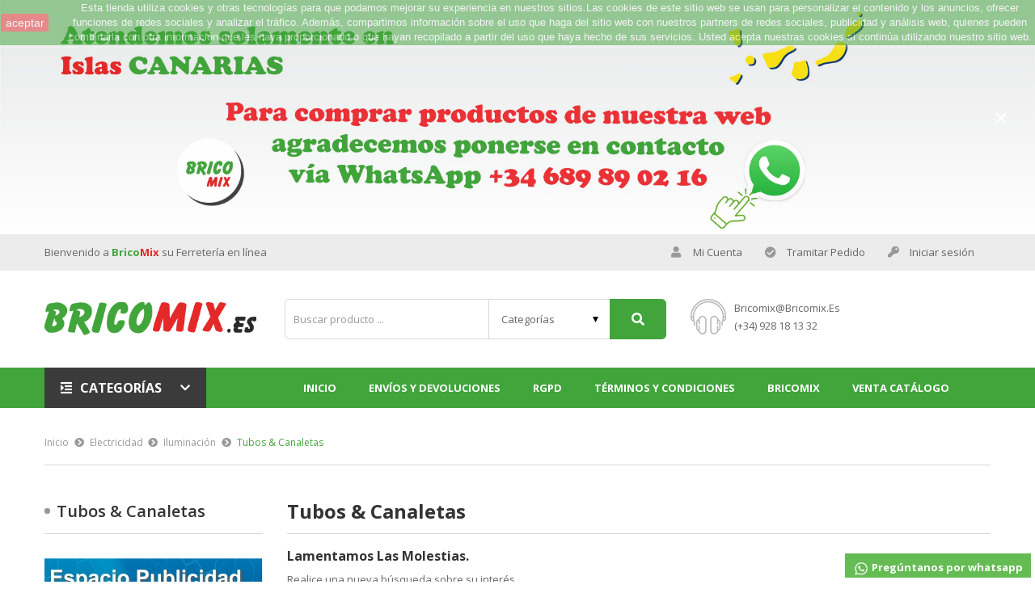

--- FILE ---
content_type: text/html; charset=utf-8
request_url: https://www.bricomix.es/bricomix/index.php?id_category=235&controller=category
body_size: 101001
content:
<!doctype html>
<html lang="es">

  <head>
    
      
  <meta charset="utf-8">


  <meta http-equiv="x-ua-compatible" content="ie=edge">



  <title>Tubos &amp; Canaletas</title>
  <meta name="description" content="">
  <meta name="keywords" content="iluminacion,electricidad,electricos">
        <link rel="canonical" href="https://www.bricomix.es/bricomix/index.php?id_category=235&amp;controller=category">
  


  <meta name="viewport" content="width=device-width, initial-scale=1">


  <link rel="icon" type="image/vnd.microsoft.icon" href="/bricomix/img/favicon.ico?1555263517">
  <link rel="shortcut icon" type="image/x-icon" href="/bricomix/img/favicon.ico?1555263517">

<link href="https://fonts.googleapis.com/css?family=Open+Sans:300,300i,400,400i,600,600i,700,700i,800,800i&amp;subset=cyrillic,cyrillic-ext,greek,greek-ext,latin-ext,vietnamese" rel="stylesheet">
 <script src="https://ajax.googleapis.com/ajax/libs/jquery/3.2.1/jquery.min.js"></script>

    <link rel="stylesheet" href="https://www.bricomix.es/bricomix/themes/theme_juvento2/assets/cache/theme-c33e5959.css" type="text/css" media="all">




  

  <script type="text/javascript">
        var CLOSE = "Cerrar Categor\u00edas";
        var MORE = "M\u00e1s Categor\u00edas";
        var POSSLIDESHOW_SPEED = "10000";
        var POS_HOME_PRODUCTTAB_ITEMS = 4;
        var POS_HOME_PRODUCTTAB_NAV = true;
        var POS_HOME_PRODUCTTAB_PAGINATION = false;
        var POS_HOME_PRODUCTTAB_SPEED = 1000;
        var POS_HOME_SELLER_ITEMS = 4;
        var POS_HOME_SELLER_NAV = false;
        var POS_HOME_SELLER_PAGINATION = false;
        var POS_HOME_SELLER_SPEED = 6000;
        var VMEGAMENU_POPUP_EFFECT = "2";
        var id_lang = 3;
        var possearch_image = 1;
        var possearch_number = 10;
        var prestashop = {"cart":{"products":[],"totals":{"total":{"type":"total","label":"Total","amount":0,"value":"0,00\u00a0\u20ac"},"total_including_tax":{"type":"total","label":"Total (impuestos incl.)","amount":0,"value":"0,00\u00a0\u20ac"},"total_excluding_tax":{"type":"total","label":"Total (impuestos excl.)","amount":0,"value":"0,00\u00a0\u20ac"}},"subtotals":{"products":{"type":"products","label":"Subtotal","amount":0,"value":"0,00\u00a0\u20ac"},"discounts":null,"shipping":{"type":"shipping","label":"Transporte : (verifique si ha incluido alg\u00fan producto de gran tama\u00f1o o peso, en tal caso dichos productos deben ser recogidos en la tienda f\u00edsica - En el momento de finalizaci\u00f3n de la compra el sistema seleccionar\u00e1 de forma autom\u00e1tica -RECOGIDA EN TIENDA - si almenos uno de los productos del carrito es de gran tama\u00f1o o peso) de lo contrario el valor del envio es de :  ","amount":0,"value":"Gratis"},"tax":{"type":"tax","label":"Impuestos incluidos","amount":0,"value":"0,00\u00a0\u20ac"}},"products_count":0,"summary_string":"0 art\u00edculos","vouchers":{"allowed":0,"added":[]},"discounts":[],"minimalPurchase":0,"minimalPurchaseRequired":""},"currency":{"name":"euro","iso_code":"EUR","iso_code_num":"978","sign":"\u20ac"},"customer":{"lastname":null,"firstname":null,"email":null,"birthday":null,"newsletter":null,"newsletter_date_add":null,"optin":null,"website":null,"company":null,"siret":null,"ape":null,"is_logged":false,"gender":{"type":null,"name":null},"addresses":[]},"language":{"name":"Espa\u00f1ol (Spanish)","iso_code":"es","locale":"es-ES","language_code":"es-es","is_rtl":"0","date_format_lite":"d\/m\/Y","date_format_full":"d\/m\/Y H:i:s","id":3},"page":{"title":"","canonical":"https:\/\/www.bricomix.es\/bricomix\/index.php?id_category=235&controller=category","meta":{"title":"Tubos & Canaletas","description":"","keywords":"iluminacion,electricidad,electricos","robots":"index"},"page_name":"category","body_classes":{"lang-es":true,"lang-rtl":false,"country-ES":true,"currency-EUR":true,"layout-left-column":true,"page-category":true,"tax-display-enabled":true,"category-id-235":true,"category-Tubos & Canaletas":true,"category-id-parent-230":true,"category-depth-level-4":true},"admin_notifications":[]},"shop":{"name":"BricoMix.es","logo":"\/bricomix\/img\/bricomix-logo-1555263517.jpg","stores_icon":"\/bricomix\/img\/logo_stores.png","favicon":"\/bricomix\/img\/favicon.ico"},"urls":{"base_url":"https:\/\/www.bricomix.es\/bricomix\/","current_url":"https:\/\/www.bricomix.es\/bricomix\/index.php?id_category=235&controller=category","shop_domain_url":"https:\/\/www.bricomix.es","img_ps_url":"https:\/\/www.bricomix.es\/bricomix\/img\/","img_cat_url":"https:\/\/www.bricomix.es\/bricomix\/img\/c\/","img_lang_url":"https:\/\/www.bricomix.es\/bricomix\/img\/l\/","img_prod_url":"https:\/\/www.bricomix.es\/bricomix\/img\/p\/","img_manu_url":"https:\/\/www.bricomix.es\/bricomix\/img\/m\/","img_sup_url":"https:\/\/www.bricomix.es\/bricomix\/img\/su\/","img_ship_url":"https:\/\/www.bricomix.es\/bricomix\/img\/s\/","img_store_url":"https:\/\/www.bricomix.es\/bricomix\/img\/st\/","img_col_url":"https:\/\/www.bricomix.es\/bricomix\/img\/co\/","img_url":"https:\/\/www.bricomix.es\/bricomix\/themes\/theme_juvento2\/assets\/img\/","css_url":"https:\/\/www.bricomix.es\/bricomix\/themes\/theme_juvento2\/assets\/css\/","js_url":"https:\/\/www.bricomix.es\/bricomix\/themes\/theme_juvento2\/assets\/js\/","pic_url":"https:\/\/www.bricomix.es\/bricomix\/upload\/","pages":{"address":"https:\/\/www.bricomix.es\/bricomix\/index.php?controller=address","addresses":"https:\/\/www.bricomix.es\/bricomix\/index.php?controller=addresses","authentication":"https:\/\/www.bricomix.es\/bricomix\/index.php?controller=authentication","cart":"https:\/\/www.bricomix.es\/bricomix\/index.php?controller=cart","category":"https:\/\/www.bricomix.es\/bricomix\/index.php?controller=category","cms":"https:\/\/www.bricomix.es\/bricomix\/index.php?controller=cms","contact":"https:\/\/www.bricomix.es\/bricomix\/index.php?controller=contact","discount":"https:\/\/www.bricomix.es\/bricomix\/index.php?controller=discount","guest_tracking":"https:\/\/www.bricomix.es\/bricomix\/index.php?controller=guest-tracking","history":"https:\/\/www.bricomix.es\/bricomix\/index.php?controller=history","identity":"https:\/\/www.bricomix.es\/bricomix\/index.php?controller=identity","index":"https:\/\/www.bricomix.es\/bricomix\/index.php","my_account":"https:\/\/www.bricomix.es\/bricomix\/index.php?controller=my-account","order_confirmation":"https:\/\/www.bricomix.es\/bricomix\/index.php?controller=order-confirmation","order_detail":"https:\/\/www.bricomix.es\/bricomix\/index.php?controller=order-detail","order_follow":"https:\/\/www.bricomix.es\/bricomix\/index.php?controller=order-follow","order":"https:\/\/www.bricomix.es\/bricomix\/index.php?controller=order","order_return":"https:\/\/www.bricomix.es\/bricomix\/index.php?controller=order-return","order_slip":"https:\/\/www.bricomix.es\/bricomix\/index.php?controller=order-slip","pagenotfound":"https:\/\/www.bricomix.es\/bricomix\/index.php?controller=pagenotfound","password":"https:\/\/www.bricomix.es\/bricomix\/index.php?controller=password","pdf_invoice":"https:\/\/www.bricomix.es\/bricomix\/index.php?controller=pdf-invoice","pdf_order_return":"https:\/\/www.bricomix.es\/bricomix\/index.php?controller=pdf-order-return","pdf_order_slip":"https:\/\/www.bricomix.es\/bricomix\/index.php?controller=pdf-order-slip","prices_drop":"https:\/\/www.bricomix.es\/bricomix\/index.php?controller=prices-drop","product":"https:\/\/www.bricomix.es\/bricomix\/index.php?controller=product","search":"https:\/\/www.bricomix.es\/bricomix\/index.php?controller=search","sitemap":"https:\/\/www.bricomix.es\/bricomix\/index.php?controller=sitemap","stores":"https:\/\/www.bricomix.es\/bricomix\/index.php?controller=stores","supplier":"https:\/\/www.bricomix.es\/bricomix\/index.php?controller=supplier","register":"https:\/\/www.bricomix.es\/bricomix\/index.php?controller=authentication&create_account=1","order_login":"https:\/\/www.bricomix.es\/bricomix\/index.php?controller=order&login=1"},"theme_assets":"\/bricomix\/themes\/theme_juvento2\/assets\/","actions":{"logout":"https:\/\/www.bricomix.es\/bricomix\/index.php?mylogout="}},"configuration":{"display_taxes_label":true,"is_catalog":true,"show_prices":true,"opt_in":{"partner":true},"quantity_discount":{"type":"discount","label":"Descuento"},"voucher_enabled":0,"return_enabled":1},"field_required":[],"breadcrumb":{"links":[{"title":"Inicio","url":"https:\/\/www.bricomix.es\/bricomix\/index.php"},{"title":"Electricidad","url":"https:\/\/www.bricomix.es\/bricomix\/index.php?id_category=228&controller=category"},{"title":"Iluminaci\u00f3n","url":"https:\/\/www.bricomix.es\/bricomix\/index.php?id_category=230&controller=category"},{"title":"Tubos & Canaletas","url":"https:\/\/www.bricomix.es\/bricomix\/index.php?id_category=235&controller=category"}],"count":4},"link":{"protocol_link":"https:\/\/","protocol_content":"https:\/\/"},"time":1769013058,"static_token":"b8e276a4b0bcc2ad6192cb2806cb5d91","token":"85dc77b50c35f48a39cbe797a18c232b"};
        var xip_base_dir = "https:\/\/www.bricomix.es\/bricomix\/";
      </script>



  <script>
    
    function setcook() {
        var nazwa = 'cookie_ue';
        var wartosc = '1';
        var expire = new Date();
        expire.setMonth(expire.getMonth() + 12);
        document.cookie = nazwa + "=" + escape(wartosc) + ";path=/;" + ((expire == null) ? "" : ("; expires=" + expire.toGMTString()))
    }

    
        

    
        
        function closeUeNotify() {
                        $('#cookieNotice').animate(
                    {top: '-200px'},
                    2500, function () {
                        $('#cookieNotice').hide();
                    });
            setcook();
                    }
    
        
    
</script>
<style>
    
    .closeFontAwesome:before {
        content: "\f00d";
        font-family: "FontAwesome";
        display: inline-block;
        font-size: 23px;
        line-height: 23px;
        color: #FFFFFF;
        padding-right: 15px;
        cursor: pointer;
    }

    .closeButtonNormal {
         display: block; 
        text-align: center;
        padding: 2px 5px;
        border-radius: 2px;
        color: #FFFFFF;
        background: #E42928;
        cursor: pointer;
    }

    #cookieNotice p {
        margin: 0px;
        padding: 0px;
    }


    #cookieNoticeContent {
        
                
    }

    
</style>
<div id="cookieNotice" style=" width: 100%; position: fixed;  top:0px; box-shadow: 0 0 10px 0 #FFFFFF; background: #41A53B; z-index: 9999; font-size: 14px; line-height: 1.3em; font-family: arial; left: 0px; text-align:center; color:#FFF; opacity: 0.5 ">
    <div id="cookieNoticeContent" style="position:relative; margin:auto; width:100%; display:block;">
        <table style="width:100%;">
            <tr>
                            <td style="width:80px; vertical-align:middle; padding-right:20px; text-align:left;">
                                            <span class="closeButtonNormal" onclick="closeUeNotify()">aceptar</span>
                                    </td>
                        <td style="text-align:center;">
                <p style="color:#FFFFFF;">Esta tienda utiliza cookies y otras tecnologías para que podamos mejorar su experiencia en nuestros sitios.Las cookies de este sitio web se usan para personalizar el contenido y los anuncios, ofrecer funciones de redes sociales y analizar el tráfico. Además, compartimos información sobre el uso que haga del sitio web con nuestros partners de redes sociales, publicidad y análisis web, quienes pueden combinarla con otra información que les haya proporcionado o que hayan recopilado a partir del uso que haya hecho de sus servicios. Usted acepta nuestras cookies si continúa utilizando nuestro sitio web.</p>
            </td>
                        </tr>
            <tr>
                            </tr>
        </table>
    </div>
</div>



    
  </head>

  <body id="category" class="lang-es country-es currency-eur layout-left-column page-category tax-display-enabled category-id-235 category-tubos-canaletas category-id-parent-230 category-depth-level-4">

    
      
    

    <main>
      
              

      <header id="header">
        
          
  <div class="header-banner">
       <div class="banner-nav">
	<span class="close_banner"><i class="material-icons">close</i></span>
	<a class="banner" href="https://wa.me/+34689890216" title="Solo Canarias">
	  		<img src="https://www.bricomix.es/bricomix/modules/ps_banner/img/f9cfd86b72e59a8089c5736e8c787504.jpg" alt="Solo Canarias" title="Solo Canarias" class="img-fluid">
	  	</a>
</div>
<script type="text/javascript">
 $(document).ready(function(){	
	$(".close_banner").click(function () {
		$(this).parents(".banner-nav") .slideUp(300);
	});
 });
</script>
  </div>



  <nav class="header-nav">
    <div class="container">
             	  	  <div class="welcome">Bienvenido a <span>Brico</span><span style="color: #e42928;">Mix</span> su Ferretería en línea</div>
	        
<ul class="user_info_top">
	<li>
		<a href="https://www.bricomix.es/bricomix/index.php?controller=my-account" rel="nofollow" class="dropdown-item"><i class="fa fa-user"></i> Mi Cuenta</a>
	</li>
	<li>
		<a href="https://www.bricomix.es/bricomix/index.php?controller=cart?action=show" class="dropdown-item"><i class="fa fa-check-circle"></i>Tramitar Pedido</a>
	</li>
	<li>
		  <a
		href="https://www.bricomix.es/bricomix/index.php?controller=my-account" class="dropdown-item"
		title="Acceda a su cuenta de cliente"
		rel="nofollow"
	  >
		<span class=""><i class="fa fa-key"></i> Iniciar sesión</span>
	  </a>
		</li>
</ul>


    </div>
  </nav>



  <div class="header-top">
    <div class="container">
       <div class="row">
		<div class="header_logo col-left col col-lg-3 col-md-12 col-xs-12">
		  <a href="https://www.bricomix.es/bricomix/">
			<img class="logo img-responsive" src="/bricomix/img/bricomix-logo-1555263517.jpg" alt="BricoMix.es">
		  </a>
		</div>
		<div class="col-right col col-xs-12 col-lg-9 col-md-12 display_top">
			
<!-- pos search module TOP -->
<div id="pos_search_top" class="col-lg-6 col-md-12 col-sm-12 col-xs-12">
	<form method="get" action="search" id="searchbox" class="form-inline form_search"  data-search-controller-url="/bricomix/modules/possearchproducts/SearchProducts.php">
		<label for="pos_query_top"><!-- image on background --></label>
        <input type="hidden" name="controller" value="search">  
		<div class="pos_search form-group">
                             <select class="bootstrap-select" name="poscats">
					<option value="0">Categorías</option>
													
<option value="321">
	 Automoción
</option>
						
<option value="322">
	- -  Equipamiento taller
</option>

						
<option value="323">
	- -  Grasas
</option>

						
<option value="325">
	- -  Masillas
</option>

						
<option value="324">
	- -  Resinas &amp; Fibras
</option>

						
<option value="326">
	- -  Varios Automoción
</option>

		
													
<option value="228">
	 Electricidad
</option>
						
<option value="229">
	- -  Automáticos &amp; cajas
</option>

						
<option value="230">
	- -  Iluminación
</option>
						
<option value="231">
	- - - -  Fluorescentes
</option>

						
<option value="232">
	- - - -  LED
</option>

						
<option value="233">
	- - - -  Linternas
</option>

						
<option value="234">
	- - - -  Plafones &amp; Pantallas Led
</option>

						
<option value="235">
	- - - -  Tubos &amp; Canaletas
</option>

		
						
<option value="236">
	- -  Imagen, Sonido &amp; Telecomunicaciones
</option>

						
<option value="357">
	- -  Mecanismos Superpuestos &amp; Embutidos
</option>

						
<option value="237">
	- -  Pequeño material
</option>
						
<option value="238">
	- - - -  Alargadores &amp; Enrollacables
</option>

						
<option value="239">
	- - - -  Bridas, Cinta Aislante , Regletas 
</option>

						
<option value="240">
	- - - -  Cables
</option>

		
						
<option value="241">
	- -  Varios Electricidad
</option>

		
													
<option value="216">
	 Fontanería
</option>
						
<option value="340">
	- -  Accesorios Gas
</option>

						
<option value="217">
	- -  Accesorios Latón &amp; cobre
</option>

						
<option value="250">
	- -  Bombas de agua
</option>

						
<option value="218">
	- -  Fregaderos &amp; Accesorios
</option>

						
<option value="220">
	- -  Griferías &amp; flexibles
</option>

						
<option value="219">
	- -  Grifos &amp; Valvulería
</option>

						
<option value="221">
	- -  Sanitarios
</option>
						
<option value="345">
	- - - -  Depósitos &amp; Flotadores
</option>

						
<option value="353">
	- - - -  Sifones &amp; Válvulas
</option>

		
						
<option value="222">
	- -  Termos
</option>

						
<option value="223">
	- -  Tubos
</option>
						
<option value="224">
	- - - -  Tubos PB &amp; Accesorios
</option>

						
<option value="226">
	- - - -  Tubos Polietileno &amp; Accesorios
</option>

						
<option value="225">
	- - - -  Tubos PPR &amp; Accesorios
</option>

						
<option value="227">
	- - - -  Tubos PVC &amp; Accesorios
</option>

		
						
<option value="346">
	- -  Varios Fontanería
</option>

		
													
<option value="297">
	 Herrajes
</option>
						
<option value="333">
	- -  Accesorios Armarios
</option>

						
<option value="350">
	- -  Angulos &amp; Placas
</option>

						
<option value="298">
	- -  Bisagras Pernios
</option>

						
<option value="299">
	- -  Buzones &amp; cajas caudales
</option>

						
<option value="300">
	- -  Candados
</option>

						
<option value="301">
	- -  Cerraduras
</option>

						
<option value="334">
	- -  Cerraduras Buzon &amp; Taquillas
</option>

						
<option value="302">
	- -  Cilindros
</option>

						
<option value="351">
	- -  Colgadores
</option>

						
<option value="303">
	- -  Conteras &amp; Patas
</option>

						
<option value="341">
	- -  Herrajes Rústicos
</option>

						
<option value="304">
	- -  Manillas
</option>

						
<option value="342">
	- -  Numeros &amp; Letras
</option>

						
<option value="305">
	- -  Pasadores
</option>

						
<option value="306">
	- -  Perfilería
</option>

						
<option value="307">
	- -  Ruedas &amp; Poleas
</option>

						
<option value="308">
	- -  Soportes y Palomillas
</option>

						
<option value="309">
	- -  Tiradores &amp; Pomos
</option>

						
<option value="310">
	- -  Varios Herrajes
</option>

		
													
<option value="256">
	 Herramientas
</option>
						
<option value="337">
	- -  Calzado sin seguridad
</option>

						
<option value="257">
	- -  Herramientas Electricas &amp; Batería
</option>
						
<option value="339">
	- - - -  Accesorios herramientas eléctricas
</option>

						
<option value="258">
	- - - -  Amoldadoras &amp; Pulidoras
</option>

						
<option value="259">
	- - - -  Atornilladores
</option>

						
<option value="338">
	- - - -  Brocas &amp; Coronas
</option>

						
<option value="265">
	- - - -  Decapadores
</option>

						
<option value="266">
	- - - -  Grapadora Eléctrica
</option>

						
<option value="260">
	- - - -  Martillos
</option>

						
<option value="267">
	- - - -  Pistola Pintar Eléctrica
</option>

						
<option value="261">
	- - - -  Sierras &amp; Caladoras
</option>

						
<option value="263">
	- - - -  Soldadoras
</option>

						
<option value="262">
	- - - -  Taladros
</option>

						
<option value="269">
	- - - -  Taladros &amp; Martillos
</option>

						
<option value="348">
	- - - -  Varios H Eléctricas
</option>

		
						
<option value="277">
	- -  Herramientas Manuales
</option>
						
<option value="278">
	- - - -  Alicates &amp; Tijeras
</option>

						
<option value="290">
	- - - -  Cajas &amp; Cartucheras
</option>

						
<option value="284">
	- - - -  Cortafrios &amp; Botadores
</option>

						
<option value="286">
	- - - -  Destornilladores
</option>

						
<option value="283">
	- - - -  Herramientas Carpintero
</option>

						
<option value="282">
	- - - -  Herramientas Construcción
</option>

						
<option value="285">
	- - - -  Herramientas de Corte
</option>

						
<option value="287">
	- - - -  Limas
</option>

						
<option value="289">
	- - - -  Llaves de tocle y vasos
</option>

						
<option value="288">
	- - - -  Llaves Fijas &amp; Ajustables
</option>

						
<option value="291">
	- - - -  Medición &amp; Nivelación
</option>

						
<option value="292">
	- - - -  Palas &amp; Azadas
</option>

						
<option value="293">
	- - - -  Pistolas silicona
</option>

						
<option value="294">
	- - - -  Remachadoras
</option>

						
<option value="295">
	- - - -  Sierras &amp; Serruchos
</option>

						
<option value="296">
	- - - -  Varios H Manuales
</option>

		
						
<option value="270">
	- -  Herramientas Neumáticas
</option>
						
<option value="272">
	- - - -  Compresores
</option>

						
<option value="271">
	- - - -  Discos de Corte
</option>

						
<option value="274">
	- - - -  Llave tocle
</option>

						
<option value="273">
	- - - -  Llaves de impacto
</option>

						
<option value="275">
	- - - -  Martillo cincelador
</option>

						
<option value="276">
	- - - -  Pistolas Pintar Aire
</option>

		
						
<option value="336">
	- -  Seguridad Laboral
</option>

		
													
<option value="242">
	 Hogar
</option>
						
<option value="279">
	- -  Adhesivos
</option>

						
<option value="344">
	- -  Aragan con goma
</option>

						
<option value="243">
	- -  Cadenas decorativas
</option>

						
<option value="343">
	- -  Campo &amp; Playa
</option>

						
<option value="354">
	- -  Cocina gas
</option>

						
<option value="358">
	- -  Cuidado de la salud
</option>

						
<option value="244">
	- -  Decoración
</option>

						
<option value="245">
	- -  Droguería
</option>

						
<option value="246">
	- -  Electrodomésticos
</option>

						
<option value="247">
	- -  Menaje
</option>

						
<option value="248">
	- -  Productos de limpieza
</option>

						
<option value="331">
	- -  Seguridad Infantil
</option>

						
<option value="352">
	- -  Varios Hogar
</option>

		
													
<option value="249">
	 Jardinería
</option>
						
<option value="251">
	- -  Cordelería
</option>

						
<option value="252">
	- -  Herramientas Eléctricas Jardín
</option>

						
<option value="253">
	- -  Herramientas Manuales Jardín
</option>

						
<option value="254">
	- -  Mangueras &amp; Accesorios
</option>

						
<option value="255">
	- -  Sulfatadoras &amp; Pulverizantes
</option>

						
<option value="355">
	- -  Varios Jardinería
</option>

		
													
<option value="335">
	 Outlet
</option>
						
<option value="356">
	- -  Productos Outlet
</option>

		
													
<option value="200">
	 Pinturas
</option>
						
<option value="209">
	- -  Esmaltes
</option>
						
<option value="210">
	- - - -  Esmalte Acrílico
</option>

						
<option value="211">
	- - - -  Esmalte sintético
</option>

		
						
<option value="212">
	- -  Herramientas para el pintor
</option>

						
<option value="327">
	- -  Imprimaciones
</option>
						
<option value="329">
	- - - -  Imprimaciones Acrílicas
</option>

						
<option value="330">
	- - - -  Imprimaciones Plásticas
</option>

						
<option value="328">
	- - - -  Imprimaciones Sintéticas
</option>

		
						
<option value="201">
	- -  Pinturas (Seleccionar)
</option>
						
<option value="203">
	- - - -  Colorantes &amp; Masillas
</option>

						
<option value="204">
	- - - -  Disolventes 
</option>

						
<option value="205">
	- - - -  Impermeabilizantes
</option>

						
<option value="202">
	- - - -  Pinturas plásticas
</option>

		
						
<option value="206">
	- -  Protectores Para Madera
</option>
						
<option value="207">
	- - - -  Barniz Acrílico
</option>

						
<option value="208">
	- - - -  Barniz Sintético
</option>

		
						
<option value="213">
	- -  Spray
</option>
						
<option value="215">
	- - - -  Multiusos en Spary
</option>

						
<option value="214">
	- - - -  Pinturas en Spray
</option>

		
						
<option value="347">
	- -  Varios Pintura
</option>

		
													
<option value="311">
	 Tornillería
</option>
						
<option value="332">
	- -  Abrazaderas &amp; Bridas
</option>

						
<option value="313">
	- -  Alambres &amp; Cables de acero
</option>

						
<option value="316">
	- -  Alcayatas &amp; Cancamos
</option>

						
<option value="312">
	- -  Anclajes
</option>

						
<option value="314">
	- -  Cadenas &amp; Accesorios
</option>

						
<option value="315">
	- -  Remaches
</option>

						
<option value="318">
	- -  Tachas &amp; Escarpias
</option>

						
<option value="317">
	- -  Tirafondos &amp; Tacos
</option>

						
<option value="319">
	- -  Tornillos métricos
</option>

						
<option value="320">
	- -  Tornillos roscachapa
</option>

						
<option value="349">
	- -  Varios Tornillería
</option>

		
										</select>
             
        </div>
		<input type="text" name="s" value="" placeholder="Buscar producto ... " id="pos_query_top" class="search_query form-control ac_input" >
		<button type="submit" class="btn btn-default search_submit">
			<i class="fa fa-search"></i>
		</button>
    </form>
</div>

<!-- /pos search module TOP -->
<div class="block-contact-top">
	<div class="contact_cms">
				<span class="cms1"><a href="mailto:bricomix@bricomix.es">bricomix@bricomix.es</a></span>
						<span class="cms2">(+34) 928 18 13 32</span>
			</div>
</div>

		</div>
      </div>
    </div>
  </div>
<div class="header-bottom">
	<div class="container">
		<div class="row">
			<div class="col-lg-2 col-md-12 col-xs-12">
				<div class="navleft-container hidden-md-down ">
	<div class="pt_vegamenu">
		<div class="pt_vmegamenu_title">
			<h2><i class="ion-navicon"></i>categorías</h2>
		</div>
		<div id="pt_vmegamenu" class="pt_vmegamenu pt_vegamenu_cate">
			<div id="ver_pt_menu200" class="pt_menu" ><div class="parentMenu"><a href="https://www.bricomix.es/bricomix/index.php?id_category=200&controller=category"><span>Pinturas</span></a></div><div class="wrap-popup"><div id="ver_popup200" class="popup"><div class="box-popup"><div class="block1"><div class="column first col1" style="float:left;"><div class="itemMenu level1"><a class="itemMenuName level3" href="https://www.bricomix.es/bricomix/index.php?id_category=201&controller=category"><span>Pinturas (Seleccionar)</span></a><div class="itemSubMenu level3"><div class="itemMenu level4"><a class="itemMenuName level4" href="https://www.bricomix.es/bricomix/index.php?id_category=203&controller=category"><span>Colorantes & Masillas</span></a><a class="itemMenuName level4" href="https://www.bricomix.es/bricomix/index.php?id_category=204&controller=category"><span>Disolventes </span></a><a class="itemMenuName level4" href="https://www.bricomix.es/bricomix/index.php?id_category=205&controller=category"><span>Impermeabilizantes</span></a><a class="itemMenuName level4" href="https://www.bricomix.es/bricomix/index.php?id_category=202&controller=category"><span>Pinturas plásticas</span></a></div></div><a class="itemMenuName level3" href="https://www.bricomix.es/bricomix/index.php?id_category=206&controller=category"><span>Protectores Para Madera</span></a><div class="itemSubMenu level3"><div class="itemMenu level4"><a class="itemMenuName level4" href="https://www.bricomix.es/bricomix/index.php?id_category=207&controller=category"><span>Barniz Acrílico</span></a><a class="itemMenuName level4" href="https://www.bricomix.es/bricomix/index.php?id_category=208&controller=category"><span>Barniz Sintético</span></a></div></div></div></div><div class="column col2" style="float:left;"><div class="itemMenu level1"><a class="itemMenuName level3" href="https://www.bricomix.es/bricomix/index.php?id_category=209&controller=category"><span>Esmaltes</span></a><div class="itemSubMenu level3"><div class="itemMenu level4"><a class="itemMenuName level4" href="https://www.bricomix.es/bricomix/index.php?id_category=210&controller=category"><span>Esmalte Acrílico</span></a><a class="itemMenuName level4" href="https://www.bricomix.es/bricomix/index.php?id_category=211&controller=category"><span>Esmalte sintético</span></a></div></div><a class="itemMenuName level3" href="https://www.bricomix.es/bricomix/index.php?id_category=212&controller=category"><span>Herramientas para el pintor</span></a></div></div><div class="column col3" style="float:left;"><div class="itemMenu level1"><a class="itemMenuName level3" href="https://www.bricomix.es/bricomix/index.php?id_category=213&controller=category"><span>Spray</span></a><div class="itemSubMenu level3"><div class="itemMenu level4"><a class="itemMenuName level4" href="https://www.bricomix.es/bricomix/index.php?id_category=214&controller=category"><span>Pinturas en Spray</span></a><a class="itemMenuName level4" href="https://www.bricomix.es/bricomix/index.php?id_category=215&controller=category"><span>Multiusos en Spary</span></a></div></div><a class="itemMenuName level3" href="https://www.bricomix.es/bricomix/index.php?id_category=327&controller=category"><span>Imprimaciones</span></a><div class="itemSubMenu level3"><div class="itemMenu level4"><a class="itemMenuName level4" href="https://www.bricomix.es/bricomix/index.php?id_category=328&controller=category"><span>Imprimaciones Sintéticas</span></a><a class="itemMenuName level4" href="https://www.bricomix.es/bricomix/index.php?id_category=329&controller=category"><span>Imprimaciones Acrílicas</span></a><a class="itemMenuName level4" href="https://www.bricomix.es/bricomix/index.php?id_category=330&controller=category"><span>Imprimaciones Plásticas</span></a></div></div></div></div><div class="column last col4" style="float:left;"><div class="itemMenu level1"><a class="itemMenuName level3" href="https://www.bricomix.es/bricomix/index.php?id_category=347&controller=category"><span>Varios Pintura</span></a></div></div><div class="clearBoth"></div></div></div></div></div></div><div id="ver_pt_menu216" class="pt_menu" ><div class="parentMenu"><a href="https://www.bricomix.es/bricomix/index.php?id_category=216&controller=category"><span>Fontanería</span></a></div><div class="wrap-popup"><div id="ver_popup216" class="popup"><div class="box-popup"><div class="block1"><div class="column first col1" style="float:left;"><div class="itemMenu level1"><a class="itemMenuName level3" href="https://www.bricomix.es/bricomix/index.php?id_category=340&controller=category"><span>Accesorios Gas</span></a><a class="itemMenuName level3" href="https://www.bricomix.es/bricomix/index.php?id_category=217&controller=category"><span>Accesorios Latón & cobre</span></a><a class="itemMenuName level3" href="https://www.bricomix.es/bricomix/index.php?id_category=250&controller=category"><span>Bombas de agua</span></a></div></div><div class="column col2" style="float:left;"><div class="itemMenu level1"><a class="itemMenuName level3" href="https://www.bricomix.es/bricomix/index.php?id_category=218&controller=category"><span>Fregaderos & Accesorios</span></a><a class="itemMenuName level3" href="https://www.bricomix.es/bricomix/index.php?id_category=219&controller=category"><span>Grifos & Valvulería</span></a><a class="itemMenuName level3" href="https://www.bricomix.es/bricomix/index.php?id_category=220&controller=category"><span>Griferías & flexibles</span></a></div></div><div class="column col3" style="float:left;"><div class="itemMenu level1"><a class="itemMenuName level3" href="https://www.bricomix.es/bricomix/index.php?id_category=221&controller=category"><span>Sanitarios</span></a><div class="itemSubMenu level3"><div class="itemMenu level4"><a class="itemMenuName level4" href="https://www.bricomix.es/bricomix/index.php?id_category=345&controller=category"><span>Depósitos & Flotadores</span></a><a class="itemMenuName level4" href="https://www.bricomix.es/bricomix/index.php?id_category=353&controller=category"><span>Sifones & Válvulas</span></a></div></div><a class="itemMenuName level3" href="https://www.bricomix.es/bricomix/index.php?id_category=222&controller=category"><span>Termos</span></a><a class="itemMenuName level3" href="https://www.bricomix.es/bricomix/index.php?id_category=223&controller=category"><span>Tubos</span></a><div class="itemSubMenu level3"><div class="itemMenu level4"><a class="itemMenuName level4" href="https://www.bricomix.es/bricomix/index.php?id_category=224&controller=category"><span>Tubos PB & Accesorios</span></a><a class="itemMenuName level4" href="https://www.bricomix.es/bricomix/index.php?id_category=225&controller=category"><span>Tubos PPR & Accesorios</span></a><a class="itemMenuName level4" href="https://www.bricomix.es/bricomix/index.php?id_category=226&controller=category"><span>Tubos Polietileno & Accesorios</span></a><a class="itemMenuName level4" href="https://www.bricomix.es/bricomix/index.php?id_category=227&controller=category"><span>Tubos PVC & Accesorios</span></a></div></div></div></div><div class="column last col4" style="float:left;"><div class="itemMenu level1"><a class="itemMenuName level3" href="https://www.bricomix.es/bricomix/index.php?id_category=346&controller=category"><span>Varios Fontanería</span></a></div></div><div class="clearBoth"></div></div></div></div></div></div><div id="ver_pt_menu228" class="pt_menu act" ><div class="parentMenu"><a href="https://www.bricomix.es/bricomix/index.php?id_category=228&controller=category"><span>Electricidad</span></a></div><div class="wrap-popup"><div id="ver_popup228" class="popup"><div class="box-popup"><div class="block1"><div class="column first col1" style="float:left;"><div class="itemMenu level1"><a class="itemMenuName level3" href="https://www.bricomix.es/bricomix/index.php?id_category=229&controller=category"><span>Automáticos & cajas</span></a><a class="itemMenuName level3 actParent" href="https://www.bricomix.es/bricomix/index.php?id_category=230&controller=category"><span>Iluminación</span></a><div class="itemSubMenu level3"><div class="itemMenu level4"><a class="itemMenuName level4" href="https://www.bricomix.es/bricomix/index.php?id_category=231&controller=category"><span>Fluorescentes</span></a><a class="itemMenuName level4" href="https://www.bricomix.es/bricomix/index.php?id_category=232&controller=category"><span>LED</span></a><a class="itemMenuName level4" href="https://www.bricomix.es/bricomix/index.php?id_category=233&controller=category"><span>Linternas</span></a><a class="itemMenuName level4" href="https://www.bricomix.es/bricomix/index.php?id_category=234&controller=category"><span>Plafones & Pantallas Led</span></a><a class="itemMenuName level4 act" href="https://www.bricomix.es/bricomix/index.php?id_category=235&controller=category"><span>Tubos & Canaletas</span></a></div></div></div></div><div class="column col2" style="float:left;"><div class="itemMenu level1"><a class="itemMenuName level3" href="https://www.bricomix.es/bricomix/index.php?id_category=236&controller=category"><span>Imagen, Sonido & Telecomunicaciones</span></a><a class="itemMenuName level3" href="https://www.bricomix.es/bricomix/index.php?id_category=237&controller=category"><span>Pequeño material</span></a><div class="itemSubMenu level3"><div class="itemMenu level4"><a class="itemMenuName level4" href="https://www.bricomix.es/bricomix/index.php?id_category=238&controller=category"><span>Alargadores & Enrollacables</span></a><a class="itemMenuName level4" href="https://www.bricomix.es/bricomix/index.php?id_category=239&controller=category"><span>Bridas, Cinta Aislante , Regletas </span></a><a class="itemMenuName level4" href="https://www.bricomix.es/bricomix/index.php?id_category=240&controller=category"><span>Cables</span></a></div></div></div></div><div class="column last col3" style="float:left;"><div class="itemMenu level1"><a class="itemMenuName level3" href="https://www.bricomix.es/bricomix/index.php?id_category=241&controller=category"><span>Varios Electricidad</span></a><a class="itemMenuName level3" href="https://www.bricomix.es/bricomix/index.php?id_category=357&controller=category"><span>Mecanismos Superpuestos & Embutidos</span></a></div></div><div class="clearBoth"></div></div></div></div></div></div><div id="ver_pt_menu242" class="pt_menu" ><div class="parentMenu"><a href="https://www.bricomix.es/bricomix/index.php?id_category=242&controller=category"><span>Hogar</span></a></div><div class="wrap-popup"><div id="ver_popup242" class="popup"><div class="box-popup"><div class="block1"><div class="column last col1" style="float:left;"><div class="itemMenu level1"><a class="itemMenuName level3 nochild" href="https://www.bricomix.es/bricomix/index.php?id_category=279&controller=category"><span>Adhesivos</span></a><a class="itemMenuName level3 nochild" href="https://www.bricomix.es/bricomix/index.php?id_category=344&controller=category"><span>Aragan con goma</span></a><a class="itemMenuName level3 nochild" href="https://www.bricomix.es/bricomix/index.php?id_category=243&controller=category"><span>Cadenas decorativas</span></a><a class="itemMenuName level3 nochild" href="https://www.bricomix.es/bricomix/index.php?id_category=343&controller=category"><span>Campo & Playa</span></a><a class="itemMenuName level3 nochild" href="https://www.bricomix.es/bricomix/index.php?id_category=354&controller=category"><span>Cocina gas</span></a><a class="itemMenuName level3 nochild" href="https://www.bricomix.es/bricomix/index.php?id_category=244&controller=category"><span>Decoración</span></a><a class="itemMenuName level3 nochild" href="https://www.bricomix.es/bricomix/index.php?id_category=245&controller=category"><span>Droguería</span></a><a class="itemMenuName level3 nochild" href="https://www.bricomix.es/bricomix/index.php?id_category=246&controller=category"><span>Electrodomésticos</span></a><a class="itemMenuName level3 nochild" href="https://www.bricomix.es/bricomix/index.php?id_category=247&controller=category"><span>Menaje</span></a><a class="itemMenuName level3 nochild" href="https://www.bricomix.es/bricomix/index.php?id_category=248&controller=category"><span>Productos de limpieza</span></a><a class="itemMenuName level3 nochild" href="https://www.bricomix.es/bricomix/index.php?id_category=331&controller=category"><span>Seguridad Infantil</span></a><a class="itemMenuName level3 nochild" href="https://www.bricomix.es/bricomix/index.php?id_category=352&controller=category"><span>Varios Hogar</span></a><a class="itemMenuName level3 nochild" href="https://www.bricomix.es/bricomix/index.php?id_category=358&controller=category"><span>Cuidado de la salud</span></a></div></div><div class="clearBoth"></div></div></div></div></div></div><div id="ver_pt_menu249" class="pt_menu" ><div class="parentMenu"><a href="https://www.bricomix.es/bricomix/index.php?id_category=249&controller=category"><span>Jardinería</span></a></div><div class="wrap-popup"><div id="ver_popup249" class="popup"><div class="box-popup"><div class="block1"><div class="column last col1" style="float:left;"><div class="itemMenu level1"><a class="itemMenuName level3 nochild" href="https://www.bricomix.es/bricomix/index.php?id_category=251&controller=category"><span>Cordelería</span></a><a class="itemMenuName level3 nochild" href="https://www.bricomix.es/bricomix/index.php?id_category=252&controller=category"><span>Herramientas Eléctricas Jardín</span></a><a class="itemMenuName level3 nochild" href="https://www.bricomix.es/bricomix/index.php?id_category=253&controller=category"><span>Herramientas Manuales Jardín</span></a><a class="itemMenuName level3 nochild" href="https://www.bricomix.es/bricomix/index.php?id_category=254&controller=category"><span>Mangueras & Accesorios</span></a><a class="itemMenuName level3 nochild" href="https://www.bricomix.es/bricomix/index.php?id_category=255&controller=category"><span>Sulfatadoras & Pulverizantes</span></a><a class="itemMenuName level3 nochild" href="https://www.bricomix.es/bricomix/index.php?id_category=355&controller=category"><span>Varios Jardinería</span></a></div></div><div class="clearBoth"></div></div></div></div></div></div><div id="ver_pt_menu256" class="pt_menu" ><div class="parentMenu"><a href="https://www.bricomix.es/bricomix/index.php?id_category=256&controller=category"><span>Herramientas</span></a></div><div class="wrap-popup"><div id="ver_popup256" class="popup"><div class="box-popup"><div class="block1"><div class="column first col1" style="float:left;"><div class="itemMenu level1"><a class="itemMenuName level3" href="https://www.bricomix.es/bricomix/index.php?id_category=337&controller=category"><span>Calzado sin seguridad</span></a><a class="itemMenuName level3" href="https://www.bricomix.es/bricomix/index.php?id_category=257&controller=category"><span>Herramientas Electricas & Batería</span></a><div class="itemSubMenu level3"><div class="itemMenu level4"><a class="itemMenuName level4" href="https://www.bricomix.es/bricomix/index.php?id_category=339&controller=category"><span>Accesorios herramientas eléctricas</span></a><a class="itemMenuName level4" href="https://www.bricomix.es/bricomix/index.php?id_category=258&controller=category"><span>Amoldadoras & Pulidoras</span></a><a class="itemMenuName level4" href="https://www.bricomix.es/bricomix/index.php?id_category=259&controller=category"><span>Atornilladores</span></a><a class="itemMenuName level4" href="https://www.bricomix.es/bricomix/index.php?id_category=338&controller=category"><span>Brocas & Coronas</span></a><a class="itemMenuName level4" href="https://www.bricomix.es/bricomix/index.php?id_category=265&controller=category"><span>Decapadores</span></a><a class="itemMenuName level4" href="https://www.bricomix.es/bricomix/index.php?id_category=266&controller=category"><span>Grapadora Eléctrica</span></a><a class="itemMenuName level4" href="https://www.bricomix.es/bricomix/index.php?id_category=267&controller=category"><span>Pistola Pintar Eléctrica</span></a><a class="itemMenuName level4" href="https://www.bricomix.es/bricomix/index.php?id_category=260&controller=category"><span>Martillos</span></a><a class="itemMenuName level4" href="https://www.bricomix.es/bricomix/index.php?id_category=261&controller=category"><span>Sierras & Caladoras</span></a><a class="itemMenuName level4" href="https://www.bricomix.es/bricomix/index.php?id_category=263&controller=category"><span>Soldadoras</span></a><a class="itemMenuName level4" href="https://www.bricomix.es/bricomix/index.php?id_category=262&controller=category"><span>Taladros</span></a><a class="itemMenuName level4" href="https://www.bricomix.es/bricomix/index.php?id_category=269&controller=category"><span>Taladros & Martillos</span></a><a class="itemMenuName level4" href="https://www.bricomix.es/bricomix/index.php?id_category=348&controller=category"><span>Varios H Eléctricas</span></a></div></div></div></div><div class="column col2" style="float:left;"><div class="itemMenu level1"><a class="itemMenuName level3" href="https://www.bricomix.es/bricomix/index.php?id_category=270&controller=category"><span>Herramientas Neumáticas</span></a><div class="itemSubMenu level3"><div class="itemMenu level4"><a class="itemMenuName level4" href="https://www.bricomix.es/bricomix/index.php?id_category=272&controller=category"><span>Compresores</span></a><a class="itemMenuName level4" href="https://www.bricomix.es/bricomix/index.php?id_category=271&controller=category"><span>Discos de Corte</span></a><a class="itemMenuName level4" href="https://www.bricomix.es/bricomix/index.php?id_category=273&controller=category"><span>Llaves de impacto</span></a><a class="itemMenuName level4" href="https://www.bricomix.es/bricomix/index.php?id_category=274&controller=category"><span>Llave tocle</span></a><a class="itemMenuName level4" href="https://www.bricomix.es/bricomix/index.php?id_category=275&controller=category"><span>Martillo cincelador</span></a><a class="itemMenuName level4" href="https://www.bricomix.es/bricomix/index.php?id_category=276&controller=category"><span>Pistolas Pintar Aire</span></a></div></div><a class="itemMenuName level3" href="https://www.bricomix.es/bricomix/index.php?id_category=277&controller=category"><span>Herramientas Manuales</span></a><div class="itemSubMenu level3"><div class="itemMenu level4"><a class="itemMenuName level4" href="https://www.bricomix.es/bricomix/index.php?id_category=278&controller=category"><span>Alicates & Tijeras</span></a><a class="itemMenuName level4" href="https://www.bricomix.es/bricomix/index.php?id_category=290&controller=category"><span>Cajas & Cartucheras</span></a><a class="itemMenuName level4" href="https://www.bricomix.es/bricomix/index.php?id_category=284&controller=category"><span>Cortafrios & Botadores</span></a><a class="itemMenuName level4" href="https://www.bricomix.es/bricomix/index.php?id_category=286&controller=category"><span>Destornilladores</span></a><a class="itemMenuName level4" href="https://www.bricomix.es/bricomix/index.php?id_category=282&controller=category"><span>Herramientas Construcción</span></a><a class="itemMenuName level4" href="https://www.bricomix.es/bricomix/index.php?id_category=283&controller=category"><span>Herramientas Carpintero</span></a><a class="itemMenuName level4" href="https://www.bricomix.es/bricomix/index.php?id_category=285&controller=category"><span>Herramientas de Corte</span></a><a class="itemMenuName level4" href="https://www.bricomix.es/bricomix/index.php?id_category=287&controller=category"><span>Limas</span></a><a class="itemMenuName level4" href="https://www.bricomix.es/bricomix/index.php?id_category=289&controller=category"><span>Llaves de tocle y vasos</span></a><a class="itemMenuName level4" href="https://www.bricomix.es/bricomix/index.php?id_category=288&controller=category"><span>Llaves Fijas & Ajustables</span></a><a class="itemMenuName level4" href="https://www.bricomix.es/bricomix/index.php?id_category=291&controller=category"><span>Medición & Nivelación</span></a><a class="itemMenuName level4" href="https://www.bricomix.es/bricomix/index.php?id_category=292&controller=category"><span>Palas & Azadas</span></a><a class="itemMenuName level4" href="https://www.bricomix.es/bricomix/index.php?id_category=294&controller=category"><span>Remachadoras</span></a><a class="itemMenuName level4" href="https://www.bricomix.es/bricomix/index.php?id_category=293&controller=category"><span>Pistolas silicona</span></a><a class="itemMenuName level4" href="https://www.bricomix.es/bricomix/index.php?id_category=295&controller=category"><span>Sierras & Serruchos</span></a><a class="itemMenuName level4" href="https://www.bricomix.es/bricomix/index.php?id_category=296&controller=category"><span>Varios H Manuales</span></a></div></div></div></div><div class="column last col3" style="float:left;"><div class="itemMenu level1"><a class="itemMenuName level3" href="https://www.bricomix.es/bricomix/index.php?id_category=336&controller=category"><span>Seguridad Laboral</span></a></div></div><div class="clearBoth"></div></div></div></div></div></div><div id="ver_pt_menu297" class="pt_menu" ><div class="parentMenu"><a href="https://www.bricomix.es/bricomix/index.php?id_category=297&controller=category"><span>Herrajes</span></a></div><div class="wrap-popup"><div id="ver_popup297" class="popup"><div class="box-popup"><div class="block1"><div class="column last col1" style="float:left;"><div class="itemMenu level1"><a class="itemMenuName level3 nochild" href="https://www.bricomix.es/bricomix/index.php?id_category=333&controller=category"><span>Accesorios Armarios</span></a><a class="itemMenuName level3 nochild" href="https://www.bricomix.es/bricomix/index.php?id_category=350&controller=category"><span>Angulos & Placas</span></a><a class="itemMenuName level3 nochild" href="https://www.bricomix.es/bricomix/index.php?id_category=298&controller=category"><span>Bisagras Pernios</span></a><a class="itemMenuName level3 nochild" href="https://www.bricomix.es/bricomix/index.php?id_category=299&controller=category"><span>Buzones & cajas caudales</span></a><a class="itemMenuName level3 nochild" href="https://www.bricomix.es/bricomix/index.php?id_category=300&controller=category"><span>Candados</span></a><a class="itemMenuName level3 nochild" href="https://www.bricomix.es/bricomix/index.php?id_category=301&controller=category"><span>Cerraduras</span></a><a class="itemMenuName level3 nochild" href="https://www.bricomix.es/bricomix/index.php?id_category=334&controller=category"><span>Cerraduras Buzon & Taquillas</span></a><a class="itemMenuName level3 nochild" href="https://www.bricomix.es/bricomix/index.php?id_category=302&controller=category"><span>Cilindros</span></a><a class="itemMenuName level3 nochild" href="https://www.bricomix.es/bricomix/index.php?id_category=351&controller=category"><span>Colgadores</span></a><a class="itemMenuName level3 nochild" href="https://www.bricomix.es/bricomix/index.php?id_category=303&controller=category"><span>Conteras & Patas</span></a><a class="itemMenuName level3 nochild" href="https://www.bricomix.es/bricomix/index.php?id_category=341&controller=category"><span>Herrajes Rústicos</span></a><a class="itemMenuName level3 nochild" href="https://www.bricomix.es/bricomix/index.php?id_category=304&controller=category"><span>Manillas</span></a><a class="itemMenuName level3 nochild" href="https://www.bricomix.es/bricomix/index.php?id_category=342&controller=category"><span>Numeros & Letras</span></a><a class="itemMenuName level3 nochild" href="https://www.bricomix.es/bricomix/index.php?id_category=310&controller=category"><span>Varios Herrajes</span></a><a class="itemMenuName level3 nochild" href="https://www.bricomix.es/bricomix/index.php?id_category=305&controller=category"><span>Pasadores</span></a><a class="itemMenuName level3 nochild" href="https://www.bricomix.es/bricomix/index.php?id_category=306&controller=category"><span>Perfilería</span></a><a class="itemMenuName level3 nochild" href="https://www.bricomix.es/bricomix/index.php?id_category=307&controller=category"><span>Ruedas & Poleas</span></a><a class="itemMenuName level3 nochild" href="https://www.bricomix.es/bricomix/index.php?id_category=308&controller=category"><span>Soportes y Palomillas</span></a><a class="itemMenuName level3 nochild" href="https://www.bricomix.es/bricomix/index.php?id_category=309&controller=category"><span>Tiradores & Pomos</span></a></div></div><div class="clearBoth"></div></div></div></div></div></div><div id="ver_pt_menu311" class="pt_menu" ><div class="parentMenu"><a href="https://www.bricomix.es/bricomix/index.php?id_category=311&controller=category"><span>Tornillería</span></a></div><div class="wrap-popup"><div id="ver_popup311" class="popup"><div class="box-popup"><div class="block1"><div class="column last col1" style="float:left;"><div class="itemMenu level1"><a class="itemMenuName level3 nochild" href="https://www.bricomix.es/bricomix/index.php?id_category=332&controller=category"><span>Abrazaderas & Bridas</span></a><a class="itemMenuName level3 nochild" href="https://www.bricomix.es/bricomix/index.php?id_category=313&controller=category"><span>Alambres & Cables de acero</span></a><a class="itemMenuName level3 nochild" href="https://www.bricomix.es/bricomix/index.php?id_category=316&controller=category"><span>Alcayatas & Cancamos</span></a><a class="itemMenuName level3 nochild" href="https://www.bricomix.es/bricomix/index.php?id_category=312&controller=category"><span>Anclajes</span></a><a class="itemMenuName level3 nochild" href="https://www.bricomix.es/bricomix/index.php?id_category=314&controller=category"><span>Cadenas & Accesorios</span></a><a class="itemMenuName level3 nochild" href="https://www.bricomix.es/bricomix/index.php?id_category=315&controller=category"><span>Remaches</span></a><a class="itemMenuName level3 nochild" href="https://www.bricomix.es/bricomix/index.php?id_category=317&controller=category"><span>Tirafondos & Tacos</span></a><a class="itemMenuName level3 nochild" href="https://www.bricomix.es/bricomix/index.php?id_category=318&controller=category"><span>Tachas & Escarpias</span></a><a class="itemMenuName level3 nochild" href="https://www.bricomix.es/bricomix/index.php?id_category=319&controller=category"><span>Tornillos métricos</span></a><a class="itemMenuName level3 nochild" href="https://www.bricomix.es/bricomix/index.php?id_category=320&controller=category"><span>Tornillos roscachapa</span></a><a class="itemMenuName level3 nochild" href="https://www.bricomix.es/bricomix/index.php?id_category=349&controller=category"><span>Varios Tornillería</span></a></div></div><div class="clearBoth"></div></div></div></div></div></div><div id="ver_pt_menu321" class="pt_menu" ><div class="parentMenu"><a href="https://www.bricomix.es/bricomix/index.php?id_category=321&controller=category"><span>Automoción</span></a></div><div class="wrap-popup"><div id="ver_popup321" class="popup"><div class="box-popup"><div class="block1"><div class="column last col1" style="float:left;"><div class="itemMenu level1"><a class="itemMenuName level3 nochild" href="https://www.bricomix.es/bricomix/index.php?id_category=322&controller=category"><span>Equipamiento taller</span></a><a class="itemMenuName level3 nochild" href="https://www.bricomix.es/bricomix/index.php?id_category=323&controller=category"><span>Grasas</span></a><a class="itemMenuName level3 nochild" href="https://www.bricomix.es/bricomix/index.php?id_category=324&controller=category"><span>Resinas & Fibras</span></a><a class="itemMenuName level3 nochild" href="https://www.bricomix.es/bricomix/index.php?id_category=325&controller=category"><span>Masillas</span></a><a class="itemMenuName level3 nochild" href="https://www.bricomix.es/bricomix/index.php?id_category=326&controller=category"><span>Varios Automoción</span></a></div></div><div class="clearBoth"></div></div></div></div></div></div><div id="ver_pt_menu335" class="pt_menu" ><div class="parentMenu"><a href="https://www.bricomix.es/bricomix/index.php?id_category=335&controller=category"><span>Outlet</span></a></div><div class="wrap-popup"><div id="ver_popup335" class="popup"><div class="box-popup"><div class="block1"><div class="column last col1" style="float:left;"><div class="itemMenu level1"><a class="itemMenuName level3 nochild" href="https://www.bricomix.es/bricomix/index.php?id_category=356&controller=category"><span>Productos Outlet</span></a></div></div><div class="clearBoth"></div></div></div></div></div></div>
		</div>
		<div class="clearfix"></div>
	</div>	
</div>		
			</div>
			<div class="offset-lg-1 col-xs-12 col-lg-9 col-md-12">
				<!-- Block categories module -->
	<div class="ma-nav-mobile-container hidden-lg-up">
		<div class="pt_custommenu_mobile">
		<div class="navbar">
			<div id="navbar-inner" class="navbar-inner navbar-inactive">
				<a class="btn-navbar">Categoría</a>
				<ul id="pt_custommenu_itemmobile" class="tree dhtml  mobilemenu nav-collapse collapse">
											<li><a href="https://www.bricomix.es/bricomix/index.php?id_category=321&amp;controller=category">Automoción </a>
												<ul class="dhtml">
													<li><a href="https://www.bricomix.es/bricomix/index.php?id_category=322&amp;controller=category">Equipamiento taller </a>
								<ul>
																</ul>
													<li><a href="https://www.bricomix.es/bricomix/index.php?id_category=323&amp;controller=category">Grasas </a>
								<ul>
																</ul>
													<li><a href="https://www.bricomix.es/bricomix/index.php?id_category=325&amp;controller=category">Masillas </a>
								<ul>
																</ul>
													<li><a href="https://www.bricomix.es/bricomix/index.php?id_category=324&amp;controller=category">Resinas &amp; Fibras </a>
								<ul>
																</ul>
													<li><a href="https://www.bricomix.es/bricomix/index.php?id_category=326&amp;controller=category">Varios Automoción </a>
								<ul>
																</ul>
												</ul>
												</li>
											<li><a href="https://www.bricomix.es/bricomix/index.php?id_category=228&amp;controller=category">Electricidad </a>
												<ul class="dhtml">
													<li><a href="https://www.bricomix.es/bricomix/index.php?id_category=229&amp;controller=category">Automáticos &amp; cajas </a>
								<ul>
																</ul>
													<li><a href="https://www.bricomix.es/bricomix/index.php?id_category=230&amp;controller=category">Iluminación </a>
								<ul>
																	<li><a href="https://www.bricomix.es/bricomix/index.php?id_category=231&amp;controller=category">Fluorescentes </a>
																	<li><a href="https://www.bricomix.es/bricomix/index.php?id_category=232&amp;controller=category">LED </a>
																	<li><a href="https://www.bricomix.es/bricomix/index.php?id_category=233&amp;controller=category">Linternas </a>
																	<li><a href="https://www.bricomix.es/bricomix/index.php?id_category=234&amp;controller=category">Plafones &amp; Pantallas Led </a>
																	<li><a href="https://www.bricomix.es/bricomix/index.php?id_category=235&amp;controller=category">Tubos &amp; Canaletas </a>
																</ul>
													<li><a href="https://www.bricomix.es/bricomix/index.php?id_category=236&amp;controller=category">Imagen, Sonido &amp; Telecomunicaciones </a>
								<ul>
																</ul>
													<li><a href="https://www.bricomix.es/bricomix/index.php?id_category=357&amp;controller=category">Mecanismos Superpuestos &amp; Embutidos </a>
								<ul>
																</ul>
													<li><a href="https://www.bricomix.es/bricomix/index.php?id_category=237&amp;controller=category">Pequeño material </a>
								<ul>
																	<li><a href="https://www.bricomix.es/bricomix/index.php?id_category=238&amp;controller=category">Alargadores &amp; Enrollacables </a>
																	<li><a href="https://www.bricomix.es/bricomix/index.php?id_category=239&amp;controller=category">Bridas, Cinta Aislante , Regletas  </a>
																	<li><a href="https://www.bricomix.es/bricomix/index.php?id_category=240&amp;controller=category">Cables </a>
																</ul>
													<li><a href="https://www.bricomix.es/bricomix/index.php?id_category=241&amp;controller=category">Varios Electricidad </a>
								<ul>
																</ul>
												</ul>
												</li>
											<li><a href="https://www.bricomix.es/bricomix/index.php?id_category=216&amp;controller=category">Fontanería </a>
												<ul class="dhtml">
													<li><a href="https://www.bricomix.es/bricomix/index.php?id_category=340&amp;controller=category">Accesorios Gas </a>
								<ul>
																</ul>
													<li><a href="https://www.bricomix.es/bricomix/index.php?id_category=217&amp;controller=category">Accesorios Latón &amp; cobre </a>
								<ul>
																</ul>
													<li><a href="https://www.bricomix.es/bricomix/index.php?id_category=250&amp;controller=category">Bombas de agua </a>
								<ul>
																</ul>
													<li><a href="https://www.bricomix.es/bricomix/index.php?id_category=218&amp;controller=category">Fregaderos &amp; Accesorios </a>
								<ul>
																</ul>
													<li><a href="https://www.bricomix.es/bricomix/index.php?id_category=220&amp;controller=category">Griferías &amp; flexibles </a>
								<ul>
																</ul>
													<li><a href="https://www.bricomix.es/bricomix/index.php?id_category=219&amp;controller=category">Grifos &amp; Valvulería </a>
								<ul>
																</ul>
													<li><a href="https://www.bricomix.es/bricomix/index.php?id_category=221&amp;controller=category">Sanitarios </a>
								<ul>
																	<li><a href="https://www.bricomix.es/bricomix/index.php?id_category=345&amp;controller=category">Depósitos &amp; Flotadores </a>
																	<li><a href="https://www.bricomix.es/bricomix/index.php?id_category=353&amp;controller=category">Sifones &amp; Válvulas </a>
																</ul>
													<li><a href="https://www.bricomix.es/bricomix/index.php?id_category=222&amp;controller=category">Termos </a>
								<ul>
																</ul>
													<li><a href="https://www.bricomix.es/bricomix/index.php?id_category=223&amp;controller=category">Tubos </a>
								<ul>
																	<li><a href="https://www.bricomix.es/bricomix/index.php?id_category=224&amp;controller=category">Tubos PB &amp; Accesorios </a>
																	<li><a href="https://www.bricomix.es/bricomix/index.php?id_category=226&amp;controller=category">Tubos Polietileno &amp; Accesorios </a>
																	<li><a href="https://www.bricomix.es/bricomix/index.php?id_category=225&amp;controller=category">Tubos PPR &amp; Accesorios </a>
																	<li><a href="https://www.bricomix.es/bricomix/index.php?id_category=227&amp;controller=category">Tubos PVC &amp; Accesorios </a>
																</ul>
													<li><a href="https://www.bricomix.es/bricomix/index.php?id_category=346&amp;controller=category">Varios Fontanería </a>
								<ul>
																</ul>
												</ul>
												</li>
											<li><a href="https://www.bricomix.es/bricomix/index.php?id_category=297&amp;controller=category">Herrajes </a>
												<ul class="dhtml">
													<li><a href="https://www.bricomix.es/bricomix/index.php?id_category=333&amp;controller=category">Accesorios Armarios </a>
								<ul>
																</ul>
													<li><a href="https://www.bricomix.es/bricomix/index.php?id_category=350&amp;controller=category">Angulos &amp; Placas </a>
								<ul>
																</ul>
													<li><a href="https://www.bricomix.es/bricomix/index.php?id_category=298&amp;controller=category">Bisagras Pernios </a>
								<ul>
																</ul>
													<li><a href="https://www.bricomix.es/bricomix/index.php?id_category=299&amp;controller=category">Buzones &amp; cajas caudales </a>
								<ul>
																</ul>
													<li><a href="https://www.bricomix.es/bricomix/index.php?id_category=300&amp;controller=category">Candados </a>
								<ul>
																</ul>
													<li><a href="https://www.bricomix.es/bricomix/index.php?id_category=301&amp;controller=category">Cerraduras </a>
								<ul>
																</ul>
													<li><a href="https://www.bricomix.es/bricomix/index.php?id_category=334&amp;controller=category">Cerraduras Buzon &amp; Taquillas </a>
								<ul>
																</ul>
													<li><a href="https://www.bricomix.es/bricomix/index.php?id_category=302&amp;controller=category">Cilindros </a>
								<ul>
																</ul>
													<li><a href="https://www.bricomix.es/bricomix/index.php?id_category=351&amp;controller=category">Colgadores </a>
								<ul>
																</ul>
													<li><a href="https://www.bricomix.es/bricomix/index.php?id_category=303&amp;controller=category">Conteras &amp; Patas </a>
								<ul>
																</ul>
													<li><a href="https://www.bricomix.es/bricomix/index.php?id_category=341&amp;controller=category">Herrajes Rústicos </a>
								<ul>
																</ul>
													<li><a href="https://www.bricomix.es/bricomix/index.php?id_category=304&amp;controller=category">Manillas </a>
								<ul>
																</ul>
													<li><a href="https://www.bricomix.es/bricomix/index.php?id_category=342&amp;controller=category">Numeros &amp; Letras </a>
								<ul>
																</ul>
													<li><a href="https://www.bricomix.es/bricomix/index.php?id_category=305&amp;controller=category">Pasadores </a>
								<ul>
																</ul>
													<li><a href="https://www.bricomix.es/bricomix/index.php?id_category=306&amp;controller=category">Perfilería </a>
								<ul>
																</ul>
													<li><a href="https://www.bricomix.es/bricomix/index.php?id_category=307&amp;controller=category">Ruedas &amp; Poleas </a>
								<ul>
																</ul>
													<li><a href="https://www.bricomix.es/bricomix/index.php?id_category=308&amp;controller=category">Soportes y Palomillas </a>
								<ul>
																</ul>
													<li><a href="https://www.bricomix.es/bricomix/index.php?id_category=309&amp;controller=category">Tiradores &amp; Pomos </a>
								<ul>
																</ul>
													<li><a href="https://www.bricomix.es/bricomix/index.php?id_category=310&amp;controller=category">Varios Herrajes </a>
								<ul>
																</ul>
												</ul>
												</li>
											<li><a href="https://www.bricomix.es/bricomix/index.php?id_category=256&amp;controller=category">Herramientas </a>
												<ul class="dhtml">
													<li><a href="https://www.bricomix.es/bricomix/index.php?id_category=337&amp;controller=category">Calzado sin seguridad </a>
								<ul>
																</ul>
													<li><a href="https://www.bricomix.es/bricomix/index.php?id_category=257&amp;controller=category">Herramientas Electricas &amp; Batería </a>
								<ul>
																	<li><a href="https://www.bricomix.es/bricomix/index.php?id_category=339&amp;controller=category">Accesorios herramientas eléctricas </a>
																	<li><a href="https://www.bricomix.es/bricomix/index.php?id_category=258&amp;controller=category">Amoldadoras &amp; Pulidoras </a>
																	<li><a href="https://www.bricomix.es/bricomix/index.php?id_category=259&amp;controller=category">Atornilladores </a>
																	<li><a href="https://www.bricomix.es/bricomix/index.php?id_category=338&amp;controller=category">Brocas &amp; Coronas </a>
																	<li><a href="https://www.bricomix.es/bricomix/index.php?id_category=265&amp;controller=category">Decapadores </a>
																	<li><a href="https://www.bricomix.es/bricomix/index.php?id_category=266&amp;controller=category">Grapadora Eléctrica </a>
																	<li><a href="https://www.bricomix.es/bricomix/index.php?id_category=260&amp;controller=category">Martillos </a>
																	<li><a href="https://www.bricomix.es/bricomix/index.php?id_category=267&amp;controller=category">Pistola Pintar Eléctrica </a>
																	<li><a href="https://www.bricomix.es/bricomix/index.php?id_category=261&amp;controller=category">Sierras &amp; Caladoras </a>
																	<li><a href="https://www.bricomix.es/bricomix/index.php?id_category=263&amp;controller=category">Soldadoras </a>
																	<li><a href="https://www.bricomix.es/bricomix/index.php?id_category=262&amp;controller=category">Taladros </a>
																	<li><a href="https://www.bricomix.es/bricomix/index.php?id_category=269&amp;controller=category">Taladros &amp; Martillos </a>
																	<li><a href="https://www.bricomix.es/bricomix/index.php?id_category=348&amp;controller=category">Varios H Eléctricas </a>
																</ul>
													<li><a href="https://www.bricomix.es/bricomix/index.php?id_category=277&amp;controller=category">Herramientas Manuales </a>
								<ul>
																	<li><a href="https://www.bricomix.es/bricomix/index.php?id_category=278&amp;controller=category">Alicates &amp; Tijeras </a>
																	<li><a href="https://www.bricomix.es/bricomix/index.php?id_category=290&amp;controller=category">Cajas &amp; Cartucheras </a>
																	<li><a href="https://www.bricomix.es/bricomix/index.php?id_category=284&amp;controller=category">Cortafrios &amp; Botadores </a>
																	<li><a href="https://www.bricomix.es/bricomix/index.php?id_category=286&amp;controller=category">Destornilladores </a>
																	<li><a href="https://www.bricomix.es/bricomix/index.php?id_category=283&amp;controller=category">Herramientas Carpintero </a>
																	<li><a href="https://www.bricomix.es/bricomix/index.php?id_category=282&amp;controller=category">Herramientas Construcción </a>
																	<li><a href="https://www.bricomix.es/bricomix/index.php?id_category=285&amp;controller=category">Herramientas de Corte </a>
																	<li><a href="https://www.bricomix.es/bricomix/index.php?id_category=287&amp;controller=category">Limas </a>
																	<li><a href="https://www.bricomix.es/bricomix/index.php?id_category=289&amp;controller=category">Llaves de tocle y vasos </a>
																	<li><a href="https://www.bricomix.es/bricomix/index.php?id_category=288&amp;controller=category">Llaves Fijas &amp; Ajustables </a>
																	<li><a href="https://www.bricomix.es/bricomix/index.php?id_category=291&amp;controller=category">Medición &amp; Nivelación </a>
																	<li><a href="https://www.bricomix.es/bricomix/index.php?id_category=292&amp;controller=category">Palas &amp; Azadas </a>
																	<li><a href="https://www.bricomix.es/bricomix/index.php?id_category=293&amp;controller=category">Pistolas silicona </a>
																	<li><a href="https://www.bricomix.es/bricomix/index.php?id_category=294&amp;controller=category">Remachadoras </a>
																	<li><a href="https://www.bricomix.es/bricomix/index.php?id_category=295&amp;controller=category">Sierras &amp; Serruchos </a>
																	<li><a href="https://www.bricomix.es/bricomix/index.php?id_category=296&amp;controller=category">Varios H Manuales </a>
																</ul>
													<li><a href="https://www.bricomix.es/bricomix/index.php?id_category=270&amp;controller=category">Herramientas Neumáticas </a>
								<ul>
																	<li><a href="https://www.bricomix.es/bricomix/index.php?id_category=272&amp;controller=category">Compresores </a>
																	<li><a href="https://www.bricomix.es/bricomix/index.php?id_category=271&amp;controller=category">Discos de Corte </a>
																	<li><a href="https://www.bricomix.es/bricomix/index.php?id_category=274&amp;controller=category">Llave tocle </a>
																	<li><a href="https://www.bricomix.es/bricomix/index.php?id_category=273&amp;controller=category">Llaves de impacto </a>
																	<li><a href="https://www.bricomix.es/bricomix/index.php?id_category=275&amp;controller=category">Martillo cincelador </a>
																	<li><a href="https://www.bricomix.es/bricomix/index.php?id_category=276&amp;controller=category">Pistolas Pintar Aire </a>
																</ul>
													<li><a href="https://www.bricomix.es/bricomix/index.php?id_category=336&amp;controller=category">Seguridad Laboral </a>
								<ul>
																</ul>
												</ul>
												</li>
											<li><a href="https://www.bricomix.es/bricomix/index.php?id_category=242&amp;controller=category">Hogar </a>
												<ul class="dhtml">
													<li><a href="https://www.bricomix.es/bricomix/index.php?id_category=279&amp;controller=category">Adhesivos </a>
								<ul>
																</ul>
													<li><a href="https://www.bricomix.es/bricomix/index.php?id_category=344&amp;controller=category">Aragan con goma </a>
								<ul>
																</ul>
													<li><a href="https://www.bricomix.es/bricomix/index.php?id_category=243&amp;controller=category">Cadenas decorativas </a>
								<ul>
																</ul>
													<li><a href="https://www.bricomix.es/bricomix/index.php?id_category=343&amp;controller=category">Campo &amp; Playa </a>
								<ul>
																</ul>
													<li><a href="https://www.bricomix.es/bricomix/index.php?id_category=354&amp;controller=category">Cocina gas </a>
								<ul>
																</ul>
													<li><a href="https://www.bricomix.es/bricomix/index.php?id_category=358&amp;controller=category">Cuidado de la salud </a>
								<ul>
																</ul>
													<li><a href="https://www.bricomix.es/bricomix/index.php?id_category=244&amp;controller=category">Decoración </a>
								<ul>
																</ul>
													<li><a href="https://www.bricomix.es/bricomix/index.php?id_category=245&amp;controller=category">Droguería </a>
								<ul>
																</ul>
													<li><a href="https://www.bricomix.es/bricomix/index.php?id_category=246&amp;controller=category">Electrodomésticos </a>
								<ul>
																</ul>
													<li><a href="https://www.bricomix.es/bricomix/index.php?id_category=247&amp;controller=category">Menaje </a>
								<ul>
																</ul>
													<li><a href="https://www.bricomix.es/bricomix/index.php?id_category=248&amp;controller=category">Productos de limpieza </a>
								<ul>
																</ul>
													<li><a href="https://www.bricomix.es/bricomix/index.php?id_category=331&amp;controller=category">Seguridad Infantil </a>
								<ul>
																</ul>
													<li><a href="https://www.bricomix.es/bricomix/index.php?id_category=352&amp;controller=category">Varios Hogar </a>
								<ul>
																</ul>
												</ul>
												</li>
											<li><a href="https://www.bricomix.es/bricomix/index.php?id_category=249&amp;controller=category">Jardinería </a>
												<ul class="dhtml">
													<li><a href="https://www.bricomix.es/bricomix/index.php?id_category=251&amp;controller=category">Cordelería </a>
								<ul>
																</ul>
													<li><a href="https://www.bricomix.es/bricomix/index.php?id_category=252&amp;controller=category">Herramientas Eléctricas Jardín </a>
								<ul>
																</ul>
													<li><a href="https://www.bricomix.es/bricomix/index.php?id_category=253&amp;controller=category">Herramientas Manuales Jardín </a>
								<ul>
																</ul>
													<li><a href="https://www.bricomix.es/bricomix/index.php?id_category=254&amp;controller=category">Mangueras &amp; Accesorios </a>
								<ul>
																</ul>
													<li><a href="https://www.bricomix.es/bricomix/index.php?id_category=255&amp;controller=category">Sulfatadoras &amp; Pulverizantes </a>
								<ul>
																</ul>
													<li><a href="https://www.bricomix.es/bricomix/index.php?id_category=355&amp;controller=category">Varios Jardinería </a>
								<ul>
																</ul>
												</ul>
												</li>
											<li><a href="https://www.bricomix.es/bricomix/index.php?id_category=335&amp;controller=category">Outlet </a>
												<ul class="dhtml">
													<li><a href="https://www.bricomix.es/bricomix/index.php?id_category=356&amp;controller=category">Productos Outlet </a>
								<ul>
																</ul>
												</ul>
												</li>
											<li><a href="https://www.bricomix.es/bricomix/index.php?id_category=200&amp;controller=category">Pinturas </a>
												<ul class="dhtml">
													<li><a href="https://www.bricomix.es/bricomix/index.php?id_category=209&amp;controller=category">Esmaltes </a>
								<ul>
																	<li><a href="https://www.bricomix.es/bricomix/index.php?id_category=210&amp;controller=category">Esmalte Acrílico </a>
																	<li><a href="https://www.bricomix.es/bricomix/index.php?id_category=211&amp;controller=category">Esmalte sintético </a>
																</ul>
													<li><a href="https://www.bricomix.es/bricomix/index.php?id_category=212&amp;controller=category">Herramientas para el pintor </a>
								<ul>
																</ul>
													<li><a href="https://www.bricomix.es/bricomix/index.php?id_category=327&amp;controller=category">Imprimaciones </a>
								<ul>
																	<li><a href="https://www.bricomix.es/bricomix/index.php?id_category=329&amp;controller=category">Imprimaciones Acrílicas </a>
																	<li><a href="https://www.bricomix.es/bricomix/index.php?id_category=330&amp;controller=category">Imprimaciones Plásticas </a>
																	<li><a href="https://www.bricomix.es/bricomix/index.php?id_category=328&amp;controller=category">Imprimaciones Sintéticas </a>
																</ul>
													<li><a href="https://www.bricomix.es/bricomix/index.php?id_category=201&amp;controller=category">Pinturas (Seleccionar) </a>
								<ul>
																	<li><a href="https://www.bricomix.es/bricomix/index.php?id_category=203&amp;controller=category">Colorantes &amp; Masillas </a>
																	<li><a href="https://www.bricomix.es/bricomix/index.php?id_category=204&amp;controller=category">Disolventes  </a>
																	<li><a href="https://www.bricomix.es/bricomix/index.php?id_category=205&amp;controller=category">Impermeabilizantes </a>
																	<li><a href="https://www.bricomix.es/bricomix/index.php?id_category=202&amp;controller=category">Pinturas plásticas </a>
																</ul>
													<li><a href="https://www.bricomix.es/bricomix/index.php?id_category=206&amp;controller=category">Protectores Para Madera </a>
								<ul>
																	<li><a href="https://www.bricomix.es/bricomix/index.php?id_category=207&amp;controller=category">Barniz Acrílico </a>
																	<li><a href="https://www.bricomix.es/bricomix/index.php?id_category=208&amp;controller=category">Barniz Sintético </a>
																</ul>
													<li><a href="https://www.bricomix.es/bricomix/index.php?id_category=213&amp;controller=category">Spray </a>
								<ul>
																	<li><a href="https://www.bricomix.es/bricomix/index.php?id_category=215&amp;controller=category">Multiusos en Spary </a>
																	<li><a href="https://www.bricomix.es/bricomix/index.php?id_category=214&amp;controller=category">Pinturas en Spray </a>
																</ul>
													<li><a href="https://www.bricomix.es/bricomix/index.php?id_category=347&amp;controller=category">Varios Pintura </a>
								<ul>
																</ul>
												</ul>
												</li>
											<li><a href="https://www.bricomix.es/bricomix/index.php?id_category=311&amp;controller=category">Tornillería </a>
												<ul class="dhtml">
													<li><a href="https://www.bricomix.es/bricomix/index.php?id_category=332&amp;controller=category">Abrazaderas &amp; Bridas </a>
								<ul>
																</ul>
													<li><a href="https://www.bricomix.es/bricomix/index.php?id_category=313&amp;controller=category">Alambres &amp; Cables de acero </a>
								<ul>
																</ul>
													<li><a href="https://www.bricomix.es/bricomix/index.php?id_category=316&amp;controller=category">Alcayatas &amp; Cancamos </a>
								<ul>
																</ul>
													<li><a href="https://www.bricomix.es/bricomix/index.php?id_category=312&amp;controller=category">Anclajes </a>
								<ul>
																</ul>
													<li><a href="https://www.bricomix.es/bricomix/index.php?id_category=314&amp;controller=category">Cadenas &amp; Accesorios </a>
								<ul>
																</ul>
													<li><a href="https://www.bricomix.es/bricomix/index.php?id_category=315&amp;controller=category">Remaches </a>
								<ul>
																</ul>
													<li><a href="https://www.bricomix.es/bricomix/index.php?id_category=318&amp;controller=category">Tachas &amp; Escarpias </a>
								<ul>
																</ul>
													<li><a href="https://www.bricomix.es/bricomix/index.php?id_category=317&amp;controller=category">Tirafondos &amp; Tacos </a>
								<ul>
																</ul>
													<li><a href="https://www.bricomix.es/bricomix/index.php?id_category=319&amp;controller=category">Tornillos métricos </a>
								<ul>
																</ul>
													<li><a href="https://www.bricomix.es/bricomix/index.php?id_category=320&amp;controller=category">Tornillos roscachapa </a>
								<ul>
																</ul>
													<li><a href="https://www.bricomix.es/bricomix/index.php?id_category=349&amp;controller=category">Varios Tornillería </a>
								<ul>
																</ul>
												</ul>
												</li>
										     
															<li class="cms">
									<a href="https://www.bricomix.es/bricomix/index.php?id_cms=1&amp;controller=cms" title="Contains Subs">Envíos y Devoluciones</a>
								</li>
															<li class="cms">
									<a href="https://www.bricomix.es/bricomix/index.php?id_cms=2&amp;controller=cms" title="Contains Subs">RGPD</a>
								</li>
															<li class="cms">
									<a href="https://www.bricomix.es/bricomix/index.php?id_cms=3&amp;controller=cms" title="Contains Subs">Términos y condiciones</a>
								</li>
															<li class="cms">
									<a href="https://www.bricomix.es/bricomix/index.php?id_cms=4&amp;controller=cms" title="Contains Subs">BricoMix</a>
								</li>
															<li class="cms">
									<a href="https://www.bricomix.es/bricomix/index.php?id_cms=5&amp;controller=cms" title="Contains Subs">Venta catálogo</a>
								</li>
																			 
																			 
																			 
																			 
																			 
																													</ul>
			</div>
		</div>
		</div>
</div>
<!-- /Block categories module -->
<div class="nav-container hidden-md-down">
	<div class="nav-inner">
		<div id="pt_custommenu" class="pt_custommenu">
		    <div id="pt_menu_home" class="pt_menu"><div class="parentMenu"><a class="fontcustom2" href="/bricomix/"><span>Inicio</span></a></div></div><div class ="pt_menu pt_menu_cms"><div class="parentMenu" ><a class="fontcustom2" href="https://www.bricomix.es/bricomix/index.php?id_cms=1&amp;controller=cms"><span>Envíos y Devoluciones</span></a></div></div>
<div class ="pt_menu pt_menu_cms"><div class="parentMenu" ><a class="fontcustom2" href="https://www.bricomix.es/bricomix/index.php?id_cms=2&amp;controller=cms"><span>RGPD</span></a></div></div>
<div class ="pt_menu pt_menu_cms"><div class="parentMenu" ><a class="fontcustom2" href="https://www.bricomix.es/bricomix/index.php?id_cms=3&amp;controller=cms"><span>Términos y condiciones</span></a></div></div>
<div class ="pt_menu pt_menu_cms"><div class="parentMenu" ><a class="fontcustom2" href="https://www.bricomix.es/bricomix/index.php?id_cms=4&amp;controller=cms"><span>BricoMix</span></a></div></div>
<div class ="pt_menu pt_menu_cms"><div class="parentMenu" ><a class="fontcustom2" href="https://www.bricomix.es/bricomix/index.php?id_cms=5&amp;controller=cms"><span>Venta catálogo</span></a></div></div>

		</div>
	</div>
</div>
<script type="text/javascript">
//<![CDATA[
var CUSTOMMENU_POPUP_EFFECT = 0;
var CUSTOMMENU_POPUP_TOP_OFFSET = 50;
//]]>
</script>
			</div>
		</div>
	</div>
</div>
  

        
      </header>
	      
        
<aside id="notifications">
  <div class="container">
    
    
    
      </div>
</aside>
      

      <section id="wrapper">
        
		        <div class="container">
          
            <div class="breadcrumb_container">
<nav data-depth="4" class="breadcrumb-inner hidden-sm-down">
  <ol itemscope itemtype="http://schema.org/BreadcrumbList">
          
        <li itemprop="itemListElement" itemscope itemtype="http://schema.org/ListItem">
          <a itemprop="item" href="https://www.bricomix.es/bricomix/index.php">
            <span itemprop="name">Inicio</span>
          </a>
          <meta itemprop="position" content="1">
        </li>
      
          
        <li itemprop="itemListElement" itemscope itemtype="http://schema.org/ListItem">
          <a itemprop="item" href="https://www.bricomix.es/bricomix/index.php?id_category=228&amp;controller=category">
            <span itemprop="name">Electricidad</span>
          </a>
          <meta itemprop="position" content="2">
        </li>
      
          
        <li itemprop="itemListElement" itemscope itemtype="http://schema.org/ListItem">
          <a itemprop="item" href="https://www.bricomix.es/bricomix/index.php?id_category=230&amp;controller=category">
            <span itemprop="name">Iluminación</span>
          </a>
          <meta itemprop="position" content="3">
        </li>
      
          
        <li itemprop="itemListElement" itemscope itemtype="http://schema.org/ListItem">
          <a itemprop="item" href="https://www.bricomix.es/bricomix/index.php?id_category=235&amp;controller=category">
            <span itemprop="name">Tubos &amp; Canaletas</span>
          </a>
          <meta itemprop="position" content="4">
        </li>
      
      </ol>
</nav>
</div>
          
		    <div class="row">
			  
				<div id="left-column" class="col-xs-12 col-sm-4 col-md-3">
				  					<div id="search_filters_wrapper" class="hidden-sm-down">
  <div id="search_filter_controls" class="hidden-md-up">
      <span id="_mobile_search_filters_clear_all"></span>
      <button class="btn btn-secondary ok">
        <i class="material-icons rtl-no-flip">&#xE876;</i>
        OK
      </button>
  </div>
  
</div>



<div class="block-categories hidden-sm-down">
  <ul class="category-top-menu">
    <li><a class="text-uppercase h6" href="https://www.bricomix.es/bricomix/index.php?id_category=235&controller=category">Tubos &amp; Canaletas</a></li>
    <li>  </li>
  </ul>
</div>

<div class="advertising">
	<a href="https://www.bricomix.es/" title="Bricomix"><img src="https://www.bricomix.es/bricomix/modules/ps_advertising/img/advertising-s2.jpg" alt="Bricomix" title="Bricomix"/></a>
</div>

<div class="recommended-product"
	data-items="1" 
	data-lazyload="1" 
	data-speed="1000"
	data-autoplay="1"
	data-time="3000"
	data-arrow="0"
	data-pagination="1"
	data-move="1"
	data-pausehover="0"
	data-md="1"
	data-sm="1"
	data-xs="1"
	data-xxs="1">
				<div class="pos_title">
			 <h2>
				Recomendados
			</h2>	
		</div>
				<div class="row pos_content">
			<div class="recommendedproductslide owl-carousel">
												<div class="item-product">
								<article class="product-miniature js-product-miniature" data-id-product="19" data-id-product-attribute="0" itemscope itemtype="http://schema.org/Product">
					<div class="img_block">
					  
						<a href="https://www.bricomix.es/bricomix/index.php?id_product=19&amp;id_product_attribute=0&amp;rewrite=llavevasoratiomango126263h&amp;controller=product" class="thumbnail product-thumbnail">
						  <img
							src = "https://www.bricomix.es/bricomix/img/p/1/1-home_default.jpg"
							alt = " "
							data-full-size-image-url = "https://www.bricomix.es/bricomix/img/p/1/1-large_default.jpg"
						  >
						</a>
					  
						
					</div>
					<div class="product_desc">
						
						  <h1 itemprop="name"><a href="https://www.bricomix.es/bricomix/index.php?id_product=19&amp;id_product_attribute=0&amp;rewrite=llavevasoratiomango126263h&amp;controller=product" class="product_name" title="LLAVE VASO RATIO MANGO  1/2 6263 H">LLAVE VASO RATIO MANGO  1/2 6263 H</a></h1>
						
						
							<div class="hook-reviews">
								<div itemtype="http://schema.org/AggregateRating" itemscope="" itemprop="aggregateRating" class="comments_note">	
	<div class="star_content clearfix">
	<div class="star "></div>
	<div class="star "></div>
	<div class="star "></div>
	<div class="star"></div>
	<div class="star "></div>
	</div>
	</div>

							</div>
						
					
						
						  							<div class="product-price-and-shipping">
							  
							  

							  <span class="sr-only">Precio</span>
							  <span itemprop="price" class="price ">7,20 €</span>
							  

							  
							</div>
						  						
						
							<div class="product-desc" itemprop="description"><p></p></div>
						
					</div>
				</article>
									</div>
										</div>
		</div>
    </div>

				  				</div>
			  

			  
  <div id="content-wrapper" class="left-column col-xs-12 col-sm-8 col-md-9">
    
    
  <section id="main">

    
    <div class="block-category card card-block hidden-sm-down">
      <h1 class="h1">Tubos &amp; Canaletas</h1>
                </div>
    <div class="hidden-md-up">
      <h1 class="h1">Tubos &amp; Canaletas</h1>
    </div>


    <section id="products-list">
      
        <section id="content" class="page-content page-not-found">
  

    <h4>Lamentamos las molestias.</h4>
    <p>Realice una nueva búsqueda sobre su interés</p>

    
      <!-- Block search module TOP -->
<div id="search_widget" class="col-lg-4 col-md-5 col-sm-12 search-widget" data-search-controller-url="//www.bricomix.es/bricomix/index.php?controller=search">
	<form method="get" action="//www.bricomix.es/bricomix/index.php?controller=search">
		<input type="hidden" name="controller" value="search">
		<input type="text" name="s" value="" placeholder="Búsqueda en catálogo" aria-label="Buscar">
		<button type="submit">
			<i class="material-icons search">&#xE8B6;</i>
      <span class="hidden-xl-down">Buscar</span>
		</button>
	</form>
</div>
<!-- /Block search module TOP -->

    

    
      
    

  
</section>

          </section>

  </section>

    
  </div>


			  
			</div>
					</div>
        
		   
		      </section>

      <footer id="footer">
        
          					<div class="static_cms">
<div class="container">
<div class="row">
<div class="col-cms col-xs-12 col-sm-4 col-md-4 col-lg-4">
<div class="box_cms"><img src="https://www.bricomix.es/bricomix/img/cms/cms1_2.png" class="img-responsive" width="55" height="55" />
<div class="txt_cms">
<h2>Envío gratis desde €60</h2>
<h2>(envíos sólo a Islas Canarias)</h2>
</div>
</div>
</div>
<div class="col-cms col-xs-12 col-sm-4 col-md-4 col-lg-4">
<div class="box_cms"><img src="https://www.bricomix.es/bricomix/img/cms/cms3_2.png" class="img-responsive" width="55" height="55" />
<div class="txt_cms">
<h2>Métodos de pago seguro</h2>
<h2>Redsys</h2>
</div>
</div>
</div>
<div class="col-cms col-xs-12 col-sm-4 col-md-4 col-lg-4">
<div class="box_cms"><img src="https://www.bricomix.es/bricomix/img/cms/cms4_2.png" class="img-responsive" width="55" height="55" />
<div class="txt_cms">
<h2>Tienda física en Gran Canaria</h2>
<h2>Servicio - Calidad - Precio</h2>
</div>
</div>
</div>
</div>
</div>
</div>
			

<div class="footer-container">
	<div class="footer-top">
		<div class="container">
			<div class="row">
			
								<div class="links footer_block col-xs-12 col-md-6 col-lg-3">
<div class="logo"><img src="https://www.bricomix.es/bricomix/img/cms/logo_footer3.png" class="img-responsive" width="385" height="60" /></div>
<div class="footer-aboutus">
<p class="address add">Calle Maninidra, 114, COP: 35118 Cruce de Arinaga, Agüimes. <br />Las Palmas</p>
<p class="phone add">(+34) 928 18 13 32</p>
<p class="email add"><a href="mailto:bricomix@bricomix.es">bricomix@bricomix.es</a></p>
<p class="time add">Horario Lunes a Viernes de :</p>
<p class="time add">8:00 - 13:00 Hs y de 15:30 a 19:30 Hs. <br />Sábados de 8:00am a 13:00Hs</p>
</div>
</div>
			

      <div class="col-xs-12 col-md-6 col-lg-3 links footer_block">
      <h3 class=" hidden-sm-down">Productos</h3>
            <div class="title clearfix hidden-md-up" data-target="#footer_sub_menu_38409" data-toggle="collapse">
        <h3>Productos</h3>
        <span class="float-xs-right">
          <span class="navbar-toggler collapse-icons">
            <i class="material-icons add">keyboard_arrow_down</i>
            <i class="material-icons remove">keyboard_arrow_up</i>
          </span>
        </span>
      </div>
      <ul id="footer_sub_menu_38409" class="footer_list collapse">
                  <li>
            <a
                id="link-product-page-prices-drop-1"
                class="cms-page-link"
                href="https://www.bricomix.es/bricomix/index.php?controller=prices-drop"
                title="Our special products"
                            >
              Ofertas
            </a>
          </li>
                  <li>
            <a
                id="link-product-page-new-products-1"
                class="cms-page-link"
                href="https://www.bricomix.es/bricomix/index.php?controller=new-products"
                title="Novedades"
                            >
              Novedades
            </a>
          </li>
                  <li>
            <a
                id="link-product-page-best-sales-1"
                class="cms-page-link"
                href="https://www.bricomix.es/bricomix/index.php?controller=best-sales"
                title="Los más vendidos"
                            >
              Los más vendidos
            </a>
          </li>
                  <li>
            <a
                id="link-static-page-sitemap-1"
                class="cms-page-link"
                href="https://www.bricomix.es/bricomix/index.php?controller=sitemap"
                title="¿Perdido? Encuentre lo que está buscando"
                            >
              Mapa del sitio
            </a>
          </li>
                  <li>
            <a
                id="link-static-page-authentication-1"
                class="cms-page-link"
                href="https://www.bricomix.es/bricomix/index.php?controller=authentication"
                title=""
                            >
              Iniciar sesión
            </a>
          </li>
                  <li>
            <a
                id="link-static-page-my-account-1"
                class="cms-page-link"
                href="https://www.bricomix.es/bricomix/index.php?controller=my-account"
                title=""
                            >
              Mi cuenta
            </a>
          </li>
              </ul>
    </div>
      <div class="col-xs-12 col-md-6 col-lg-3 links footer_block">
      <h3 class=" hidden-sm-down">Nuestra empresa</h3>
            <div class="title clearfix hidden-md-up" data-target="#footer_sub_menu_48751" data-toggle="collapse">
        <h3>Nuestra empresa</h3>
        <span class="float-xs-right">
          <span class="navbar-toggler collapse-icons">
            <i class="material-icons add">keyboard_arrow_down</i>
            <i class="material-icons remove">keyboard_arrow_up</i>
          </span>
        </span>
      </div>
      <ul id="footer_sub_menu_48751" class="footer_list collapse">
                  <li>
            <a
                id="link-cms-page-1-2"
                class="cms-page-link"
                href="https://www.bricomix.es/bricomix/index.php?id_cms=1&amp;controller=cms"
                title="Nuestros términos y condiciones de envío y devolución"
                            >
              Envíos y Devoluciones
            </a>
          </li>
                  <li>
            <a
                id="link-cms-page-2-2"
                class="cms-page-link"
                href="https://www.bricomix.es/bricomix/index.php?id_cms=2&amp;controller=cms"
                title="Reglamento general de protección de datos"
                            >
              RGPD
            </a>
          </li>
                  <li>
            <a
                id="link-cms-page-3-2"
                class="cms-page-link"
                href="https://www.bricomix.es/bricomix/index.php?id_cms=3&amp;controller=cms"
                title="terminos y condiciones de uso"
                            >
              Términos y condiciones
            </a>
          </li>
                  <li>
            <a
                id="link-cms-page-4-2"
                class="cms-page-link"
                href="https://www.bricomix.es/bricomix/index.php?id_cms=4&amp;controller=cms"
                title="BricoMix"
                            >
              BricoMix
            </a>
          </li>
                  <li>
            <a
                id="link-static-page-contact-2"
                class="cms-page-link"
                href="https://www.bricomix.es/bricomix/index.php?controller=contact"
                title="Contáctenos"
                            >
              Contacte con nosotros
            </a>
          </li>
                  <li>
            <a
                id="link-static-page-stores-2"
                class="cms-page-link"
                href="https://www.bricomix.es/bricomix/index.php?controller=stores"
                title=""
                            >
              Tiendas
            </a>
          </li>
              </ul>
    </div>
  
<div id="block_myaccount_infos" class="col-xs-12 col-md-6 col-lg-3  links footer_block">
  <h3 class="myaccount-title hidden-sm-down">
    <a class="text-uppercase" href="https://www.bricomix.es/bricomix/index.php?controller=my-account" rel="nofollow">
      Su Cuenta
    </a>
  </h3>
  <div class="title clearfix hidden-md-up" data-target="#footer_account_list" data-toggle="collapse">
    <h3>Su Cuenta</h3>
    <span class="float-xs-right">
      <span class="navbar-toggler collapse-icons">
        <i class="material-icons add">&#xE313;</i>
        <i class="material-icons remove">&#xE316;</i>
      </span>
    </span>
  </div>
  <ul class="footer_list  collapse" id="footer_account_list">
            <li>
          <a href="https://www.bricomix.es/bricomix/index.php?controller=identity" title="Información personal" rel="nofollow">
            Información personal
          </a>
        </li>
            <li>
          <a href="https://www.bricomix.es/bricomix/index.php?controller=order-follow" title="Devoluciones de mercancía" rel="nofollow">
            Devoluciones de mercancía
          </a>
        </li>
            <li>
          <a href="https://www.bricomix.es/bricomix/index.php?controller=history" title="Pedidos" rel="nofollow">
            Pedidos
          </a>
        </li>
            <li>
          <a href="https://www.bricomix.es/bricomix/index.php?controller=order-slip" title="Facturas por abono" rel="nofollow">
            Facturas por abono
          </a>
        </li>
            <li>
          <a href="https://www.bricomix.es/bricomix/index.php?controller=addresses" title="Direcciones" rel="nofollow">
            Direcciones
          </a>
        </li>
        
<li>
  <a href="//www.bricomix.es/bricomix/index.php?fc=module&module=ps_emailalerts&controller=account" title="Mis alertas">
    Mis alertas
  </a>
</li>

	</ul>
</div>
	<div class="asagiSabit whatsappBlock"><a href="https://web.whatsapp.com/send?phone=++34689890216"><img src="/bricomix/modules/whatsapp//views/img/whataspp_icon.png" alt="Whataspp" width="24px" height="24px" /> Pregúntanos por whatsapp</a></div>

			

			</div>
		</div>
	</div>
	<div class="footer-middle">	
		<div class="container">
			<div class="row">
			
			
<div class="ft_newsletter col-lg-7 col-md-12 col-sm-12">
	<div class="title-newsletter">
		<h2>Registre su correo para recibir novedades</h2>
	</div>
  <div class="row">
 
    <div class="col-md-7 col-xs-12">
      <form action="https://www.bricomix.es/bricomix/index.php#footer" method="post">
            <input
              class="btn btn-primary float-xs-right hidden-xs-down"
              name="submitNewsletter"
              type="submit"
              value="Suscribirse"
            >
            <input
              class="btn btn-primary float-xs-right hidden-sm-up"
              name="submitNewsletter"
              type="submit"
              value="OK"
            >
            <div class="input-wrapper">
              <input
                name="email"
                type="text"
                value=""
                placeholder="Su dirección de correo electrónico"
                aria-labelledby="block-newsletter-label"
              >
            </div>
            <input type="hidden" name="action" value="0">
            <div class="clearfix"></div>
		        </form>
    </div>
	<div id="block-newsletter-label" class="col-md-5 col-xs-12">
					<p class="desc">Suscribete a nuestro boletín de noticias, te enviaremos ofertas e información comercial de BricoMix.es</p>
			</div>
  </div>
</div>
					<div class="payment-block col-xs-12 col-md-12 col-lg-5">
<div class="payment-title">
<h2>Formas de pago</h2>
</div>
<div class="payment-img"><img src="/bricomix/img/cms/formadepago.png" alt="" class="img-responsive" /></div>
</div>
			

			
			</div>
		</div>
	</div>
	
	<div class="footer-bottom">	
		<div class="container">
			<div class="row">
			
								<div class="copyright col-sm-12 col-md-6 col-xs-12 ">Copyright <a href="https://www.allpcsoft.com"> allpcsoft</a>. All Rights Reserved</div>
			


  <div class="social_follow col-lg-6 col-md-6 col-sm-12">
    <ul>
              <li class="facebook"><a href="https://www.facebook.com/ferreteria.sacramento" target="_blank">Facebook</a></li>
          </ul>
  </div>


			
			</div>
		</div>
	</div>
</div>
        
      </footer>

    </main>
	<div class="back-top"><a href= "#" class="back-top-button"></a></div>
    
        <script type="text/javascript" src="https://www.bricomix.es/bricomix/themes/theme_juvento2/assets/cache/bottom-84b79458.js" ></script>


    

    
      
    
  </body>

</html>